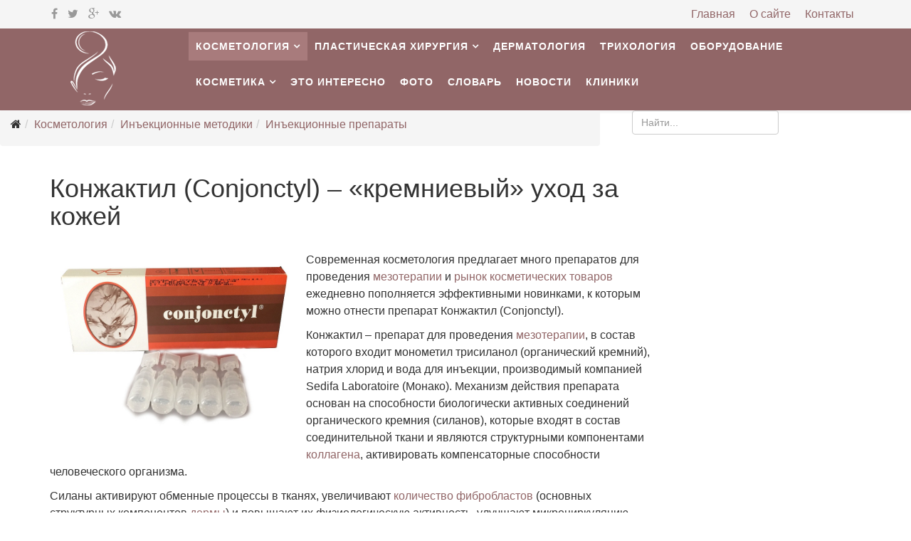

--- FILE ---
content_type: text/html; charset=utf-8
request_url: https://medcosmetologiya.com/preparaty/conjonctyl.html
body_size: 10634
content:
<!DOCTYPE html>
<html xmlns="http://www.w3.org/1999/xhtml" xml:lang="ru-ru" lang="ru-ru" dir="ltr">
<head>
<link href="https://medcosmetologiya.com/preparaty/conjonctyl.html" rel="canonical" />
<meta http-equiv="X-UA-Compatible" content="IE=edge">
<meta name="viewport" content="width=device-width, initial-scale=1">
<base href="https://medcosmetologiya.com/preparaty/conjonctyl.html" />
<meta http-equiv="content-type" content="text/html; charset=utf-8" />
<meta name="keywords" content="конжактил, конжактил отзывы косметологов, конжактил от мешков под глазами, конжактил, конжактил как липолитик, органический кремний в мезо" />
<meta name="robots" content="index, follow" />
<meta name="description" content="Французский препарат для проведения мезотерапии Конжактил – состав, особенности применения и отзывы косметологов. С какой целью Конжактил применяют в косметологии?" />
<title>Конжактил (Conjonctyl) или органический кремний для мезотерапии</title>
<link href="/templates/shaper_helix3/images/favicon.ico" rel="shortcut icon" type="image/vnd.microsoft.icon" />
<link href="https://medcosmetologiya.com/Search.html?catid=105&amp;format=opensearch&amp;id=365" rel="search" title="Косметология" type="application/opensearchdescription+xml" />
<link rel="stylesheet" type="text/css" href="/media/plg_jchoptimize/cache/css/7480f72d5ca7401861fc2e5b0b88db6d_0.css" />
<script type="application/json" class="joomla-script-options new">{"csrf.token":"c151912d9708726bf9c8348cf68c0b9e","system.paths":{"root":"","base":""},"system.keepalive":{"interval":1740000,"uri":"\/index.php?option=com_ajax&amp;format=json"}}</script>
<script type="application/javascript" src="/media/plg_jchoptimize/cache/js/b28c48bc0064ed0e2e6283448c65e95a_0.js"></script>
<script src="/plugins/content/jw_allvideos/jw_allvideos/includes/js/behaviour.js?v=6.1.0" type="text/javascript"></script>
<!--[if lt IE 9]><script src="/media/system/js/polyfill.event.js?e807e59794915a93a46060ec3e2857bb" type="text/javascript"></script><![endif]-->
<!-- Start: Google Structured Data -->
<script type="application/ld+json">{"@context":"https://schema.org","@type":"BreadcrumbList","itemListElement":[{"@type":"ListItem","position":1,"name":"Главная","item":"https://medcosmetologiya.com/"},{"@type":"ListItem","position":2,"name":"Косметология","item":"https://medcosmetologiya.com/medcosmetology/"},{"@type":"ListItem","position":3,"name":"Инъекционные методики","item":"https://medcosmetologiya.com/inektsii/"},{"@type":"ListItem","position":4,"name":"Инъекционные препараты","item":"https://medcosmetologiya.com/preparaty/"},{"@type":"ListItem","position":5,"name":"Конжактил (Conjonctyl) – «кремниевый» уход за кожей","item":"https://medcosmetologiya.com/preparaty/conjonctyl.html"}]}</script>
<!-- End: Google Structured Data -->
<meta name="yandex-verification" content="ca73f322c7e5e22c" />
<!-- Google Analytics Universal snippet -->
<!-- End of Google Analytics Universal snippet -->
<!-- Google sitelinks search markup-->
<script type="application/ld+json">{"@context":"http://schema.org","@type":"WebSite","url":"https://medcosmetologiya.com/","potentialAction":{"@type":"SearchAction","target":"https://medcosmetologiya.com/Search.html?searchword={search_term_string}","query-input":"required name=search_term_string"}}</script>
<!-- End of Google sitelinks search markup-->
<!-- Google breadcrumb markup-->
<script type="application/ld+json">{"@context":"http://schema.org","@type":"BreadcrumbList","itemListElement":[{"@type":"ListItem","position":1,"item":{"@id":"https://medcosmetologiya.com/","name":"Косметология"}},{"@type":"ListItem","position":2,"item":{"@id":"https://medcosmetologiya.com/medcosmetology/","name":"Косметология"}},{"@type":"ListItem","position":3,"item":{"@id":"https://medcosmetologiya.com/inektsii/","name":"Инъекционные методики"}},{"@type":"ListItem","position":4,"item":{"@id":"https://medcosmetologiya.com/preparaty/","name":"Инъекционные препараты"}}]}</script>
<!-- End of Google breadcrumb markup-->
<noscript>
<style type="text/css">.jch-lazyload{display:none}</style>
</noscript>
</head>
<body class="site com-content view-article no-layout no-task itemid-681 ru-ru ltr  sticky-header layout-fluid">
<div class="body-innerwrapper">
<section id="sp-top-bar"><div class="container"><div class="row"><div id="sp-top1" class="col-sm-6 col-md-6"><div class="sp-column "><ul class="social-icons"><li><!--noindex--><span data-target="_blank" data-href="https://www.facebook.com/medcosmetologiya" class="external-link js-modify" data-rel="1" ><i class="fa fa-facebook"></i></span><!--/noindex--></li><li><!--noindex--><span data-target="_blank" data-href="https://twitter.com/medcosmetolog" class="external-link js-modify" data-rel="1" ><i class="fa fa-twitter"></i></span><!--/noindex--></li><li><!--noindex--><span data-target="_blank" data-href="https://plus.google.com/u/0/101567941530811994705/posts" class="external-link js-modify" data-rel="1" ><i class="fa fa-google-plus"></i></span><!--/noindex--></li><li><!--noindex--><span data-target="_blank" data-href="https://vk.com/public82186695" class="external-link js-modify" data-rel="1" ><i class="fa fa-vk"></i></span><!--/noindex--></li></ul></div></div><div id="sp-top2" class="col-sm-6 col-md-6"><div class="sp-column ">	<div class="moduletabletm">
<ul class="nav menutm mod-list">
<li class="item-635"><a href="/Redaktsiya-internet-zhurnala-medcosmetologiya.com/" >Контакты</a></li><li class="item-568"><a href="/cosmo/o-sajte.html" >О сайте</a></li><li class="item-435 default"><a href="/" >Главная</a></li></ul>
</div>
</div></div></div></div></section><header id="sp-header"><div class="container"><div class="row"><div id="sp-logo" class="col-xs-8 col-sm-2 col-md-2"><div class="sp-column "><a class="logo" href="/"><img class="sp-default-logo hidden-xs" src="/images/helix/logon1.png" alt="Медицинская косметология и пластическая хирургия"><img class="sp-retina-logo hidden-xs" src="/images/helix/logon1.png" alt="Медицинская косметология и пластическая хирургия" width="120" height="115"><img class="sp-default-logo visible-xs" src="/images/helix/logon1.png" alt="Медицинская косметология и пластическая хирургия"></a></div></div><div id="sp-menu" class="col-sm-10 col-md-10"><div class="sp-column ">	<div class='sp-megamenu-wrapper'>
<a id="offcanvas-toggler" class="visible-xs" href="#"><i class="fa fa-bars"></i></a>
<ul class="sp-megamenu-parent menu-fade hidden-xs"><li class="sp-menu-item sp-has-child active"><a  href="/medcosmetology/" >Косметология</a><div class="sp-dropdown sp-dropdown-main sp-menu-right" style="width: 240px;"><div class="sp-dropdown-inner"><ul class="sp-dropdown-items"><li class="sp-menu-item sp-has-child active"><a  href="/inektsii/" >Инъекционные методики</a><div class="sp-dropdown sp-dropdown-sub sp-menu-right" style="width: 240px;"><div class="sp-dropdown-inner"><ul class="sp-dropdown-items"><li class="sp-menu-item"><a  href="/botuloterapiya/" >Инъекции ботокса</a></li><li class="sp-menu-item sp-has-child"><a  href="/konturnaya-plastika/" >Контурная пластика</a><div class="sp-dropdown sp-dropdown-sub sp-menu-right" style="width: 240px;"><div class="sp-dropdown-inner"><ul class="sp-dropdown-items"><li class="sp-menu-item"><a  href="/fillery/" >Филлеры</a></li></ul></div></div></li><li class="sp-menu-item"><a  href="/mezoterapiya/" >Мезотерапия</a></li><li class="sp-menu-item"><a  href="/biorevitalizacija/" >Биоревитализация</a></li><li class="sp-menu-item current-item active"><a  href="/preparaty/" >Инъекционные препараты</a></li></ul></div></div></li><li class="sp-menu-item"><a  href="/piling/" >Пилинг</a></li><li class="sp-menu-item"><a  href="/niti/" >Нитевой лифтинг</a></li><li class="sp-menu-item"><a  href="/epilyaciya/" >Эпиляция</a></li><li class="sp-menu-item"><a  href="/lazernaya/" >Лазерная косметология</a></li><li class="sp-menu-item"><a  href="/krioterapiya/" >Криотерапия</a></li><li class="sp-menu-item sp-has-child"><a  href="/apparatnaya/" >Аппаратная косметология</a><div class="sp-dropdown sp-dropdown-sub sp-menu-right" style="width: 240px;"><div class="sp-dropdown-inner"><ul class="sp-dropdown-items"><li class="sp-menu-item"><a  href="/darsonval/" >Дарсонваль</a></li></ul></div></div></li><li class="sp-menu-item"><a  href="/ozonoterapiya/" >Озонотерапия</a></li><li class="sp-menu-item"><a  href="/problemy-resheniya/" >Проблемы и пути решения</a></li><li class="sp-menu-item"><a  href="/uhodovye-prozedury/" >Уходовые программы</a></li></ul></div></div></li><li class="sp-menu-item sp-has-child"><a  href="/plasticheskaya-khirurgiya/" >Пластическая хирургия</a><div class="sp-dropdown sp-dropdown-main sp-menu-right" style="width: 240px;"><div class="sp-dropdown-inner"><ul class="sp-dropdown-items"><li class="sp-menu-item"><a  href="/mammoplastyka/" >Маммопластика</a></li><li class="sp-menu-item"><a  href="/telo/" >Коррекция тела</a></li><li class="sp-menu-item"><a  href="/litso/" >Пластика лица</a></li><li class="sp-menu-item"><a  href="/intimnaya/" >Интимная пластика</a></li></ul></div></div></li><li class="sp-menu-item"><a  href="/dermatologiya/" >Дерматология</a></li><li class="sp-menu-item"><a  href="/trikhologiya/" >Трихология</a></li><li class="sp-menu-item"><a  href="/oborudovanie/" >Оборудование</a></li><li class="sp-menu-item sp-has-child"><a  href="/kosmetika/" >Косметика</a><div class="sp-dropdown sp-dropdown-main sp-menu-right" style="width: 240px;"><div class="sp-dropdown-inner"><ul class="sp-dropdown-items"><li class="sp-menu-item"><a  href="/domashnij-ukhod/" >Домашний уход</a></li><li class="sp-menu-item"><a  href="/professionalnaya-kosmetika/" >Профессиональная косметика</a></li></ul></div></div></li><li class="sp-menu-item"><a  href="/eto-interesno/" >Это интересно</a></li><li class="sp-menu-item"><a  href="/foto/" >Фото</a></li><li class="sp-menu-item"><a  href="/List/slovar/" >Словарь</a></li><li class="sp-menu-item"><a  href="/novosty/" >Новости</a></li><li class="sp-menu-item"><a  href="/kliniki.html" >Клиники</a></li></ul>	</div>
</div></div></div></div></header><section id="sp-page-title"><div class="row"><div id="sp-title" class="col-sm-2 col-md-2 hidden-xs"><div class="sp-column "></div></div><div id="sp-breadcrumb" class="col-sm-8 col-md-8"><div class="sp-column "><div class="sp-module "><div class="sp-module-content">
<ol class="breadcrumb">
<li><i class="fa fa-home"></i></li><li><a href="/medcosmetology/" class="pathway">Косметология</a></li><li><a href="/inektsii/" class="pathway">Инъекционные методики</a></li><li><a href="/preparaty/" class="pathway">Инъекционные препараты</a></li></ol>
</div></div></div></div><div id="sp-search" class="col-sm-2 col-md-2"><div class="sp-column "><div class="sp-module  col-sm-1"><div class="sp-module-content"><div class="search">
<form action="/preparaty/" method="post">
<input name="searchword" id="mod-search-searchword" maxlength="200"  class="inputbox search-query" type="text" size="20" placeholder="Найти..." />	<input type="hidden" name="task" value="search" />
<input type="hidden" name="option" value="com_search" />
<input type="hidden" name="Itemid" value="681" />
</form>
</div>
</div></div></div></div></div></section><section id="sp-main-body"><div class="container"><div class="row"><div id="sp-component" class="col-sm-9 col-md-9"><div class="sp-column "><div id="system-message-container">
</div>
<article class="item item-page" >
<meta itemprop="inLanguage" content="ru-RU" />
<div class="entry-header">
<h1 >
									Конжактил (Conjonctyl) – «кремниевый» уход за кожей							</h1>
</div>
<!-- START: Modules Anywhere --><div style="float:left; min-width:57%;"><!-- Yandex.RTB R-A-187493-1 -->
<div id="yandex_rtb_R-A-187493-1"></div>
</div><!-- END: Modules Anywhere -->
<div class="entry-image full-image"> <img
			 src="[data-uri]" data-src="/images/konzhaktil-uhod-za-kozhej.jpg" class="jch-lazyload" alt="" itemprop="image"/><noscript><img
			 src="/images/konzhaktil-uhod-za-kozhej.jpg" alt="" itemprop="image"/></noscript> </div>
<div itemprop="articleBody">
<p>Современная косметология предлагает много препаратов для проведения <!--noindex--><span data-href="https://medcosmetologiya.com/slovar/mezoterapiya.html" class="external-link js-modify" data-target="_blank" data-rel="1" >мезотерапии</span><!--/noindex--> и <a href="/preparaty/">рынок косметических товаров</a> ежедневно пополняется эффективными новинками, к которым можно отнести препарат Конжактил (Conjonctyl).</p>
<p>Конжактил – препарат для проведения <a href="/mezoterapiya/dlya-pohudeniya.html">мезотерапии</a>, в состав которого входит монометил трисиланол (органический кремний), натрия хлорид и вода для инъекции, производимый компанией Sedifa Laboratoire (Монако). Механизм действия препарата основан на способности биологически активных соединений органического кремния (силанов), которые входят в состав соединительной ткани и являются структурными компонентами <!--noindex--><span data-href="https://medcosmetologiya.com/slovar/kollagen.html" class="external-link js-modify" data-target="_blank" data-rel="1" >коллагена</span><!--/noindex-->, активировать компенсаторные способности человеческого организма.</p>
<p>Силаны активируют обменные процессы в тканях, увеличивают <a href="/eto-interesno/fibroblasti.html">количество фибробластов</a> (основных структурных компонентов <!--noindex--><span data-href="https://medcosmetologiya.com/slovar/derma.html" class="external-link js-modify" data-target="_blank" data-rel="1" >дермы</span><!--/noindex-->) и повышают их физиологическую активность, улучшают микроциркуляцию крови, обеспечивают антиоксидантную защиту <!--noindex--><span data-href="https://medcosmetologiya.com/slovar/kozha.html" class="external-link js-modify" data-target="_blank" data-rel="1" >кожи</span><!--/noindex--> и нормализуют митотическую активность эпидермальных клеток, что защищает кожные покровы от преждевременного старения и способствует их омоложению. Органические соединения кремния регулируют клеточный метаболизм, стимулируют образование основных гиликозаминогликанов дермы (коллагена, <!--noindex--><span data-href="https://medcosmetologiya.com/slovar/elastin.html" class="external-link js-modify" data-target="_blank" data-rel="1" >эластина</span><!--/noindex-->, <a href="/eto-interesno/gialuronovaja-kislota-v-kosmetologii.html">гиалуроновой кислоты</a>), блокируют процесс развития <!--noindex--><span data-href="https://medcosmetologiya.com/slovar/fibroz.html" class="external-link js-modify" data-target="_blank" data-rel="1" >фиброза</span><!--/noindex--> соединительной ткани, на фоне которого происходит формирование кожных рубцов, задерживают влагу в верхних слоях <!--noindex--><span data-href="https://medcosmetologiya.com/slovar/epidermis.html" class="external-link js-modify" data-target="_blank" data-rel="1" >эпидермиса</span><!--/noindex--> и обладают липолитическим действием.</p>
<h2>Показания к применению:</h2>
<ul>
<li><a href="/problemy-resheniya/kak-ubrat-morshhiny-pod-glazami.html">морщины</a>, <a href="/domashnij-ukhod/sredstva-dlya-atopichnoy-kozhi.html">сухая и атоничная кожа</a>;</li>
<li>признаки фотостарения кожных покровов;</li>
<li><a href="/dermatologiya/akne-chto-eto.html">угревая болезнь</a>;</li>
<li><a href="/lazernaya/shlifovka-shramov.html">рубцы и шрамы</a>;</li>
<li>выпадение волос;</li>
<li><a href="/problemy-resheniya/kak-ubrat-vtoroy-podborodok.html">«второй подбородок»</a>, целлюлит;</li>
<li>профилактика старения кожных покровов.</li>
</ul>
<p>Конжактил успешно применяют, чтобы <a href="/problemy-resheniya/meshki-pod-glazami.html">избавиться от «мешков» и «темных кругов» под глазами</a>.</p>
<p>Препарат выпускают во флаконах объемом 5 мл (концентрация органического кремния составляет 1%), запечатанных защитной пломбой. 40 лет успешного применения в области косметологии доказали, что Conjonctyl практически не вызывает развития побочных эффектов и обеспечивает получение выраженного омолаживающего эффекта за максимально короткий период времени. Препарат прошел процедуру международной стандартизации и сертификации, и разрешен к применению на территории России и Украины.</p>
<h3 style="text-align: center;">Видео: «Коррекция возрастных изменений препаратом Conjonctyl»</h3>
<p style="text-align: center;">
<!-- JoomlaWorks "AllVideos" Plugin (v6.1.0) starts here -->
<div class="avPlayerWrapper avVideo">
<div style="width:400px;" class="avPlayerContainer">
<div id="AVPlayerID_0_de7fe8880d8c6090964800e31c8a826e" class="avPlayerBlock">
<iframe src="about:blank" data-src="https://www.youtube.com/embed/T9fTDSoKCM4?rel=0&amp;fs=1&amp;wmode=transparent" class="jch-lazyload" width="400" height="300" allow="autoplay; fullscreen; encrypted-media" allowfullscreen="true" frameborder="0" scrolling="no" title="JoomlaWorks AllVideos Player"></iframe><noscript><iframe src="https://www.youtube.com/embed/T9fTDSoKCM4?rel=0&amp;fs=1&amp;wmode=transparent" width="400" height="300" allow="autoplay; fullscreen; encrypted-media" allowfullscreen="true" frameborder="0" scrolling="no" title="JoomlaWorks AllVideos Player"></iframe></noscript> </div>
</div>
</div>
<!-- JoomlaWorks "AllVideos" Plugin (v6.1.0) ends here -->
</p>
<h2>Конжактил как липолитик</h2>
<p>Липолитические свойства препарата Конжактил до конца не изучены, но специалисты считают, что органический кремний, который входит в состав мезотерапевтического коктейля, блокирует синтез простагландинов, участвующих в образовании арахидоновой кислоты, тормозит процессы перекисного окисления липидов, повышает проницаемость мембран <!--noindex--><span data-href="https://medcosmetologiya.com/slovar/adipocit.html" class="external-link js-modify" data-target="_blank" data-rel="1" >адипоцитов</span><!--/noindex--> и активирует липазу (фермент, который расщепляет жиры). Исследования показали, что липолитическая активность Conjonctyl в 7 раз превышает действие <a href="/inektsii/lipolitiki.html">других липолитиков</a>, при этом препарат не просто способствует уменьшению объема жировой ткани, а еще и активирует процесс рассасывания фиброзных элементов соединительной ткани, что приводит к разглаживанию <a href="/problemy-resheniya/tsellyulit.html" data-mce-tmp="1">«апельсиновой корки»</a>. Об этом свидетельствует один из отзывов клиентов о препарате Conjonctyl:</p>
<blockquote>«Применяла Конжактил в качестве липолитика с целью <a href="/telo/liposaktsiya-beder-i-yagodits.html">уменьшения объема жировой ткани в области бедер</a> и борьбы с <!--noindex--><span data-href="https://medcosmetologiya.com/slovar/cellulit.html" class="external-link js-modify" data-target="_blank" data-rel="1" >целлюлитом</span><!--/noindex-->. Курс состоял из 10 процедур, и результаты меня порадовали – объемы тела уменьшились, «апельсиновая корка» разгладилась, а кожа в области введения раствора приобрела повышенный тургор и эластичность».</blockquote>
<h2>Особенности применения препарата</h2>
<p>Специальная подготовка к внутридермальному введению препарата Конжактил отсутствует, но перед проведением косметической процедуры необходимо провести тест на определение чувствительности пациента к соединениям органического кремния – незадолго до мезотерапии врач вводит небольшое количество раствора в область предплечья и наблюдает за реакцией кожных покровов, а отсутствие покраснения и зуда свидетельствует о том, что аллергии на препарат нет.</p>
<p>Курс мезотерапии кожи состоит из 7-10 процедур, которые проводят один раз в 2-3 недели. Результат после введения препарата становится заметным после 2-3 сеансов мезотерапии, а сохраняется он в течение 6-12 месяцев, после чего курс рекомендуют повторять.</p>
<p>Согласно отзывам косметологов, Конжактил разрешен к применению и в качестве монопрепарата для проведения мезотерапии, и как средство, которое можно использовать для приготовления мезотерапевтических коктейлей (он прекрасно сочетается с любыми биологически активными веществами).</p>
<blockquote>«Мне очень нравится препарат Conjonctyl, потому что он очень безопасный и простой в работе. Противопоказаний к его применению практически нет, стоимость меня и моих клиентов устраивает, поэтому я очень часто его покупаю, как для проведения монотерапии раствором органического кремния, так и для создания на его основе эффективных коктейлей для мезотерапевтического введения».</blockquote>
<h3 style="text-align: center;">Зоны применения препарата Conjonctyl</h3>
<p><img src="[data-uri]" data-src="/images/kongaktil_zony.jpg" class="jch-lazyload" alt="Conjonctyl успешно применяется в программах антивозрастной терапии" width="600" height="300" style="display: block; margin-left: auto; margin-right: auto;" /><noscript><img src="/images/kongaktil_zony.jpg" alt="Conjonctyl успешно применяется в программах антивозрастной терапии" width="600" height="300" style="display: block; margin-left: auto; margin-right: auto;" /></noscript></p>
<h2>Противопоказания и побочные эффекты</h2>
<p>Противопоказания:</p>
<ul>
<li>онкологические заболевания;</li>
<li>индивидуальная непереносимость органического кремния;</li>
<li>аутоиммунные процессы в организме;</li>
<li>беременность;</li>
<li>возраст до 18-ти лет;</li>
<li>сахарный диабет.</li>
</ul>
<p>Побочные эффекты при внутридермальном введении Conjonctyl не возникают, но к временным осложнениям после инъекций препарата врачи относят отек мягких тканей (проходит самостоятельно в течение 1-2 суток) и покраснение кожных покровов в области введения.</p>
<h2>Ориентировочная стоимость</h2>
<p>Стоимость процедур мезотерапии с применением препарата Конжактил зависит от показаний к их проведению, поэтому узнать о них можно у косметолога. Ориентировочная цена одного флакона Conjonctyl – 50-60 USD.</p>
<div><!-- START: Modules Anywhere -->
<!-- medcosmetologiya-netboard -->
<ins class="adsbygoogle"
     style="display:inline-block;width:580px;height:400px"
     data-ad-client="ca-pub-1567284533148496"
     data-ad-slot="2614183660"></ins>
<!-- START: Modules Anywhere --><!-- END: Modules Anywhere -->
<!-- END: Modules Anywhere --></div>	</div>
<div class="sp-social-share clearfix"><ul><li><iframe src="about:blank" data-src="//www.facebook.com/plugins/like.php?href=https://medcosmetologiya.com/preparaty/conjonctyl.html&amp;layout=button_count&amp;show_faces=false&amp;width=105&amp;action=like&amp;colorscheme=light&amp;height=21" class="jch-lazyload" scrolling="no" frameborder="0" style="border:none; overflow:hidden; width:105px; height:21px;" allowTransparency="true"></iframe><noscript><iframe src="//www.facebook.com/plugins/like.php?href=https://medcosmetologiya.com/preparaty/conjonctyl.html&amp;layout=button_count&amp;show_faces=false&amp;width=105&amp;action=like&amp;colorscheme=light&amp;height=21" scrolling="no" frameborder="0" style="border:none; overflow:hidden; width:105px; height:21px;" allowTransparency="true"></iframe></noscript></li><li><!--noindex--><span data-href="//twitter.com/share" class="external-link --set-title js-modify" data-data-url="https://medcosmetologiya.com/preparaty/conjonctyl.html" data-data-text="Конжактил (Conjonctyl) – «кремниевый» уход за кожей" data-data-lang="en" data-target="_blank" data-title="tweet" data-rel="1" >tweet</span><!--/noindex--> </li><li><div class="g-plusone" data-size="medium" data-href=""></div>
</li><li><script type="application/javascript" src="/media/plg_jchoptimize/cache/js/b28c48bc0064ed0e2e6283448c65e95a_1.js"></script>
<script type="text/javascript" src="//assets.pinterest.com/js/pinit.js"></script><!--noindex--><span data-href="//pinterest.com/pin/create/button/?url=" class="external-link js-modify" data-count-layout="horizontal" data-target="_blank" data-rel="1" ><img border="0" src="[data-uri]" data-src="//assets.pinterest.com/images/PinExt.png" class="jch-lazyload" title="Pin It" /><noscript><img border="0" src="//assets.pinterest.com/images/PinExt.png" title="Pin It" /></noscript></span><!--/noindex--></li></ul></div>
</article></div></div><div id="sp-right" class="col-sm-3 col-md-3"><div class="sp-column class2"><!-- BEGIN: Fixed'n'sticky (www.pluginaria.com) --><div id="mediastopcheck_fixed" style="display:none"></div><div id="fixedcontainer_fixed" style="position:relative">
<div id="fixeddiv_fixed"  style="position:static;z-index:100">
<div class="sp-module "><div class="sp-module-content"><!-- Yandex.RTB R-A-187493-2 -->
<div id="yandex_rtb_R-A-187493-2"></div>
</div></div></div></div>
<!-- END: Fixed'n'sticky (www.pluginaria.com) --><div class="sp-module "><div class="sp-module-content"><noindex><!--LiveInternet counter--><script type="application/javascript" src="/media/plg_jchoptimize/cache/js/b28c48bc0064ed0e2e6283448c65e95a_2.js"></script>
<script type="text/javascript">document.write("<a href='//www.liveinternet.ru/click' "+"target=_blank><img src='//counter.yadro.ru/hit?t41.1;r"+
escape(document.referrer)+((typeof(screen)=="undefined")?"":";s"+screen.width+"*"+screen.height+"*"+(screen.colorDepth?screen.colorDepth:screen.pixelDepth))+";u"+escape(document.URL)+";"+Math.random()+"' alt='' title='LiveInternet' "+"border='0' width='31' height='31'><\/a>")</script><!--/LiveInternet--></noindex></div></div></div></div></div></div></section><section id="sp-bottom"><div class="container"><div class="row"><div id="sp-bottom1" class="col-sm-6 col-md-3"><div class="sp-column "><div class="sp-module "><div class="sp-module-content"><ul class="nav menu mod-list">
<li class="item-635"><a href="/Redaktsiya-internet-zhurnala-medcosmetologiya.com/" >Контакты</a></li><li class="item-568"><a href="/cosmo/o-sajte.html" >О сайте</a></li><li class="item-435 default"><a href="/" >Главная</a></li></ul>
</div></div></div></div><div id="sp-bottom2" class="col-sm-6 col-md-3"><div class="sp-column "><div class="sp-module "><div class="sp-module-content">
<div class="custom"  >
<table border="0" style="line-height: 16px;">
<tbody>
<tr>
<td valign="middle"><img src="[data-uri]" data-src="/images/stories/icons/home1.png" alt="Адрес" width="30" height="30" class="pull-left jch-lazyload" style="vertical-align: middle; margin: 5px;" /><noscript><img src="/images/stories/icons/home1.png" alt="Адрес" width="30" height="30" class="pull-left" style="vertical-align: middle; margin: 5px;" /></noscript></td>
<td style="width: 200px;"><span style="font-size: 14px;">Москва</span><br /><span style="font-size: 14px;">ул. Ямского Поля 1-я, д. 9</span></td>
</tr>
<tr>
<td valign="middle"><img src="[data-uri]" data-src="/images/stories/icons/email1.png" class="jch-lazyload" alt="" width="30" height="30" style="vertical-align: middle; margin: 5px;" /><noscript><img src="/images/stories/icons/email1.png" alt="" width="30" height="30" style="vertical-align: middle; margin: 5px;" /></noscript></td>
<td><span style="font-size: 14px;"><span id="cloakaaa2d9888a46f00f85a744448cd8cced">Этот адрес электронной почты защищён от спам-ботов. У вас должен быть включен JavaScript для просмотра.</span><script type='text/javascript'>document.getElementById('cloakaaa2d9888a46f00f85a744448cd8cced').innerHTML='';var prefix='&#109;a'+'i&#108;'+'&#116;o';var path='hr'+'ef'+'=';var addyaaa2d9888a46f00f85a744448cd8cced='&#111;ff&#105;c&#101;'+'&#64;';addyaaa2d9888a46f00f85a744448cd8cced=addyaaa2d9888a46f00f85a744448cd8cced+'m&#101;dc&#111;sm&#101;t&#111;l&#111;g&#105;y&#97;'+'&#46;'+'c&#111;m';var addy_textaaa2d9888a46f00f85a744448cd8cced='&#111;ff&#105;c&#101;'+'&#64;'+'m&#101;dc&#111;sm&#101;t&#111;l&#111;g&#105;y&#97;'+'&#46;'+'c&#111;m';document.getElementById('cloakaaa2d9888a46f00f85a744448cd8cced').innerHTML+='<a '+path+'\''+prefix+':'+addyaaa2d9888a46f00f85a744448cd8cced+'\'>'+addy_textaaa2d9888a46f00f85a744448cd8cced+'<\/a>';</script></span></td>
</tr>
<tr>
<td valign="middle"><img src="[data-uri]" data-src="/images/stories/icons/phone1.png" class="jch-lazyload" alt="" width="30" height="30" style="vertical-align: middle; margin: 5px;" /><noscript><img src="/images/stories/icons/phone1.png" alt="" width="30" height="30" style="vertical-align: middle; margin: 5px;" /></noscript></td>
<td><span style="font-size: 14px;">+74996774834</span></td>
</tr>
</tbody>
</table>
</div>
</div></div></div></div><div id="sp-bottom3" class="col-sm-6 col-md-6"><div class="sp-column "><div class="sp-module "><div class="sp-module-content"><form action="https://medcosmetologiya.com/preparaty/conjonctyl.html" method="post" id="login-form">
<div id="form-login-username" class="form-group">
<div class="input-group">
<span class="input-group-addon">
<i class="icon-user hasTooltip" title="Логин"></i>
</span>
<input id="modlgn-username" type="text" name="username" class="form-control" tabindex="0" size="18" placeholder="Логин" />
</div>
</div>
<div id="form-login-password" class="form-group">
<div class="controls">
<div class="input-group">
<span class="input-group-addon">
<i class="icon-lock hasTooltip" title="Пароль"></i>
</span>
<input id="modlgn-passwd" type="password" name="password" class="form-control" tabindex="0" size="18" placeholder="Пароль" />
</div>
</div>
</div>
<div id="form-login-remember" class="form-group">
<div class="checkbox">
<label for="modlgn-remember"><input id="modlgn-remember" type="checkbox" name="remember" class="inputbox" value="yes">Запомнить меня</label>
</div>
</div>
<div id="form-login-submit" class="form-group">
<button type="submit" tabindex="0" name="Submit" class="btn btn-primary">Войти</button>
<a class="btn btn-success" href="/Create-an-account.html">Регистрация <span class="icon-arrow-right"></span></a>
</div>
<ul class="form-links">
<li>
<a href="/Lost-user-name.html">
			Забыли логин?</a>
</li>
<li>
<a href="/Lost-password.html">
			Забыли пароль?</a>
</li>
</ul>
<input type="hidden" name="option" value="com_users" />
<input type="hidden" name="task" value="user.login" />
<input type="hidden" name="return" value="aHR0cHM6Ly9tZWRjb3NtZXRvbG9naXlhLmNvbS9wcmVwYXJhdHkvY29uam9uY3R5bC5odG1s" />
<input type="hidden" name="c151912d9708726bf9c8348cf68c0b9e" value="1" />
</form>
</div></div></div></div></div></div></section><footer id="sp-footer"><div class="container"><div class="row"><div id="sp-footer1" class="col-sm-12 col-md-12"><div class="sp-column "><span class="sp-copyright"> © 2015 medcosmetologiya.com. All Rights Reserved. </span></div></div></div></div></footer>
<div class="offcanvas-menu">
<a href="#" class="close-offcanvas"><i class="fa fa-remove"></i></a>
<div class="offcanvas-inner">
<div class="sp-module _menu"><div class="sp-module-content"><ul class="nav menu mod-list">
<li class="item-919 active deeper parent"><a href="/medcosmetology/" >Косметология</a><ul class="nav-child unstyled small"><li class="item-621 active deeper parent"><a href="/inektsii/" >Инъекционные методики</a><ul class="nav-child unstyled small"><li class="item-627"><a href="/botuloterapiya/" >Инъекции ботокса</a></li><li class="item-628 parent"><a href="/konturnaya-plastika/" >Контурная пластика</a></li><li class="item-630"><a href="/mezoterapiya/" >Мезотерапия</a></li><li class="item-679"><a href="/biorevitalizacija/" >Биоревитализация</a></li><li class="item-681 current active"><a href="/preparaty/" >Инъекционные препараты</a></li></ul></li><li class="item-622"><a href="/piling/" >Пилинг</a></li><li class="item-623"><a href="/niti/" >Нитевой лифтинг</a></li><li class="item-624"><a href="/epilyaciya/" >Эпиляция</a></li><li class="item-625"><a href="/lazernaya/" >Лазерная косметология</a></li><li class="item-626"><a href="/krioterapiya/" >Криотерапия</a></li><li class="item-632 parent"><a href="/apparatnaya/" >Аппаратная косметология</a></li><li class="item-631"><a href="/ozonoterapiya/" >Озонотерапия</a></li><li class="item-688"><a href="/problemy-resheniya/" >Проблемы и пути решения</a></li><li class="item-947"><a href="/uhodovye-prozedury/" >Уходовые программы</a></li></ul></li><li class="item-682 parent"><a href="/plasticheskaya-khirurgiya/" >Пластическая хирургия</a></li><li class="item-634"><a href="/dermatologiya/" >Дерматология</a></li><li class="item-977"><a href="/trikhologiya/" >Трихология</a></li><li class="item-680"><a href="/oborudovanie/" >Оборудование</a></li><li class="item-927 parent"><a href="/kosmetika/" >Косметика</a></li><li class="item-785"><a href="/eto-interesno/" >Это интересно</a></li><li class="item-946"><a href="/foto/" >Фото</a></li><li class="item-764"><a href="/List/slovar/" >Словарь</a></li><li class="item-687"><a href="/novosty/" >Новости</a></li><li class="item-925"><a href="/kliniki.html" >Клиники</a></li></ul>
</div></div>
</div>
</div>
</div>
<!-- Yandex.Metrika counter -->
<noscript><div><img src="https://mc.yandex.ru/watch/29331795" style="position:absolute; left:-9999px;" alt="" /></div></noscript>
<!-- /Yandex.Metrika counter -->
<script type="application/javascript" src="/media/plg_jchoptimize/cache/js/b28c48bc0064ed0e2e6283448c65e95a_3.js" defer ></script>
</body>
</html>

--- FILE ---
content_type: text/html; charset=utf-8
request_url: https://accounts.google.com/o/oauth2/postmessageRelay?parent=https%3A%2F%2Fmedcosmetologiya.com&jsh=m%3B%2F_%2Fscs%2Fabc-static%2F_%2Fjs%2Fk%3Dgapi.lb.en.2kN9-TZiXrM.O%2Fd%3D1%2Frs%3DAHpOoo_B4hu0FeWRuWHfxnZ3V0WubwN7Qw%2Fm%3D__features__
body_size: 159
content:
<!DOCTYPE html><html><head><title></title><meta http-equiv="content-type" content="text/html; charset=utf-8"><meta http-equiv="X-UA-Compatible" content="IE=edge"><meta name="viewport" content="width=device-width, initial-scale=1, minimum-scale=1, maximum-scale=1, user-scalable=0"><script src='https://ssl.gstatic.com/accounts/o/2580342461-postmessagerelay.js' nonce="g0tguuckY8v63Ldh9yeYww"></script></head><body><script type="text/javascript" src="https://apis.google.com/js/rpc:shindig_random.js?onload=init" nonce="g0tguuckY8v63Ldh9yeYww"></script></body></html>

--- FILE ---
content_type: application/javascript; charset=utf-8
request_url: https://medcosmetologiya.com/media/plg_jchoptimize/cache/js/b28c48bc0064ed0e2e6283448c65e95a_2.js
body_size: 418
content:
try{(function(w,d,n,s,t){w[n]=w[n]||[];w[n].push(function(){Ya.Context.AdvManager.render({blockId:"R-A-187493-2",renderTo:"yandex_rtb_R-A-187493-2",async:true});});t=d.getElementsByTagName("script")[0];s=d.createElement("script");s.type="text/javascript";s.src="//an.yandex.ru/system/context.js";s.async=true;t.parentNode.insertBefore(s,t);})(this,this.document,"yandexContextAsyncCallbacks");}catch(e){console.error('Error in script declaration; Error:'+e.message);};
try{FixedMenu.add('fixeddiv_fixed',{targetLeft:0,targetTop:120,mediaStopCheckId:'mediastopcheck_fixed'});}catch(e){console.error('Error in script declaration; Error:'+e.message);};


--- FILE ---
content_type: application/javascript; charset=utf-8
request_url: https://medcosmetologiya.com/media/plg_jchoptimize/cache/js/b28c48bc0064ed0e2e6283448c65e95a_3.js
body_size: 561
content:
try{(function(d,w,c){(w[c]=w[c]||[]).push(function(){try{w.yaCounter29331795=new Ya.Metrika({id:29331795,clickmap:true,trackLinks:true,accurateTrackBounce:true,webvisor:true});}catch(e){}});var n=d.getElementsByTagName("script")[0],s=d.createElement("script"),f=function(){n.parentNode.insertBefore(s,n);};s.type="text/javascript";s.async=true;s.src="https://mc.yandex.ru/metrika/watch.js";if(w.opera=="[object Opera]"){d.addEventListener("DOMContentLoaded",f,false);}else{f();}})(document,window,"yandex_metrika_callbacks");}catch(e){console.error('Error in script declaration; Error:'+e.message);};
try{jQuery(document).ready(function(){jQuery("span.external-link").each(function(i,el){var data=jQuery(el).data();jQuery(el).wrap(jQuery("<a>").attr({"href":data.href,"title":data.title,"target":data.target,"rel":data.rel}).addClass(jQuery(el).prop('class')))})})}catch(e){console.error('Error in script declaration; Error:'+e.message);};
